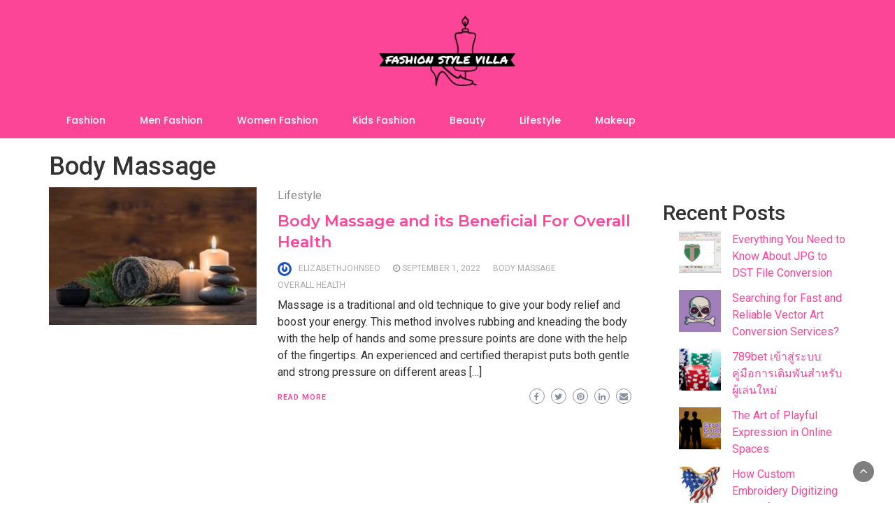

--- FILE ---
content_type: text/html; charset=UTF-8
request_url: https://fashionstylevilla.com/tag/body-massage/
body_size: 16606
content:
<!DOCTYPE html>
<html lang="en">
<head>
	<meta charset="UTF-8">
	<meta name="viewport" content="width=device-width, initial-scale=1">
	<link rel="profile" href="https://gmpg.org/xfn/11">
		<meta name='robots' content='index, follow, max-image-preview:large, max-snippet:-1, max-video-preview:-1' />
	<style>img:is([sizes="auto" i], [sizes^="auto," i]) { contain-intrinsic-size: 3000px 1500px }</style>
	<!-- Jetpack Site Verification Tags -->
<meta name="google-site-verification" content="3VJOHj-cGyUwb_FkrUKzrFNH13OdnTnfoAuXFLT-OcM" />

	<!-- This site is optimized with the Yoast SEO plugin v25.9 - https://yoast.com/wordpress/plugins/seo/ -->
	<title>Body Massage Archives - Fashion Style Villa</title>
	<link rel="canonical" href="https://fashionstylevilla.com/tag/body-massage/" />
	<meta property="og:locale" content="en_US" />
	<meta property="og:type" content="article" />
	<meta property="og:title" content="Body Massage Archives - Fashion Style Villa" />
	<meta property="og:url" content="https://fashionstylevilla.com/tag/body-massage/" />
	<meta property="og:site_name" content="Fashion Style Villa" />
	<meta property="og:image" content="https://fashionstylevilla.com/wp-content/uploads/2022/01/cropped-fashion-style-villa-logos_black-1.png" />
	<meta property="og:image:width" content="1200" />
	<meta property="og:image:height" content="673" />
	<meta property="og:image:type" content="image/png" />
	<meta name="twitter:card" content="summary_large_image" />
	<meta name="twitter:site" content="@FashonStyleVila" />
	<script type="application/ld+json" class="yoast-schema-graph">{"@context":"https://schema.org","@graph":[{"@type":"CollectionPage","@id":"https://fashionstylevilla.com/tag/body-massage/","url":"https://fashionstylevilla.com/tag/body-massage/","name":"Body Massage Archives - Fashion Style Villa","isPartOf":{"@id":"https://fashionstylevilla.com/#website"},"primaryImageOfPage":{"@id":"https://fashionstylevilla.com/tag/body-massage/#primaryimage"},"image":{"@id":"https://fashionstylevilla.com/tag/body-massage/#primaryimage"},"thumbnailUrl":"https://fashionstylevilla.com/wp-content/uploads/2022/09/303688001_610045537419918_1613260040267817632_n.jpg","breadcrumb":{"@id":"https://fashionstylevilla.com/tag/body-massage/#breadcrumb"},"inLanguage":"en"},{"@type":"ImageObject","inLanguage":"en","@id":"https://fashionstylevilla.com/tag/body-massage/#primaryimage","url":"https://fashionstylevilla.com/wp-content/uploads/2022/09/303688001_610045537419918_1613260040267817632_n.jpg","contentUrl":"https://fashionstylevilla.com/wp-content/uploads/2022/09/303688001_610045537419918_1613260040267817632_n.jpg","width":310,"height":206},{"@type":"BreadcrumbList","@id":"https://fashionstylevilla.com/tag/body-massage/#breadcrumb","itemListElement":[{"@type":"ListItem","position":1,"name":"Home","item":"https://fashionstylevilla.com/"},{"@type":"ListItem","position":2,"name":"Body Massage"}]},{"@type":"WebSite","@id":"https://fashionstylevilla.com/#website","url":"https://fashionstylevilla.com/","name":"Fashion Style Villa","description":"Fashion and beauty niche website","publisher":{"@id":"https://fashionstylevilla.com/#organization"},"alternateName":"FashionStyleVilla","potentialAction":[{"@type":"SearchAction","target":{"@type":"EntryPoint","urlTemplate":"https://fashionstylevilla.com/?s={search_term_string}"},"query-input":{"@type":"PropertyValueSpecification","valueRequired":true,"valueName":"search_term_string"}}],"inLanguage":"en"},{"@type":"Organization","@id":"https://fashionstylevilla.com/#organization","name":"Fashion Style Villa","alternateName":"FashionStyleVilla","url":"https://fashionstylevilla.com/","logo":{"@type":"ImageObject","inLanguage":"en","@id":"https://fashionstylevilla.com/#/schema/logo/image/","url":"https://i0.wp.com/fashionstylevilla.com/wp-content/uploads/2022/01/cropped-fashion-style-villa-1.png?fit=1080%2C515&ssl=1","contentUrl":"https://i0.wp.com/fashionstylevilla.com/wp-content/uploads/2022/01/cropped-fashion-style-villa-1.png?fit=1080%2C515&ssl=1","width":1080,"height":515,"caption":"Fashion Style Villa"},"image":{"@id":"https://fashionstylevilla.com/#/schema/logo/image/"},"sameAs":["https://www.facebook.com/fashionstylevilla","https://x.com/FashonStyleVila"]}]}</script>
	<!-- / Yoast SEO plugin. -->


<link rel='dns-prefetch' href='//www.googletagmanager.com' />
<link rel='dns-prefetch' href='//stats.wp.com' />
<link rel='dns-prefetch' href='//fonts.googleapis.com' />
<link rel='dns-prefetch' href='//widgets.wp.com' />
<link rel='dns-prefetch' href='//s0.wp.com' />
<link rel='dns-prefetch' href='//0.gravatar.com' />
<link rel='dns-prefetch' href='//1.gravatar.com' />
<link rel='dns-prefetch' href='//2.gravatar.com' />
<link rel='dns-prefetch' href='//pagead2.googlesyndication.com' />
<link rel='preconnect' href='//c0.wp.com' />
<script type="text/javascript">
/* <![CDATA[ */
window._wpemojiSettings = {"baseUrl":"https:\/\/s.w.org\/images\/core\/emoji\/16.0.1\/72x72\/","ext":".png","svgUrl":"https:\/\/s.w.org\/images\/core\/emoji\/16.0.1\/svg\/","svgExt":".svg","source":{"concatemoji":"https:\/\/fashionstylevilla.com\/wp-includes\/js\/wp-emoji-release.min.js?ver=6.8.2"}};
/*! This file is auto-generated */
!function(s,n){var o,i,e;function c(e){try{var t={supportTests:e,timestamp:(new Date).valueOf()};sessionStorage.setItem(o,JSON.stringify(t))}catch(e){}}function p(e,t,n){e.clearRect(0,0,e.canvas.width,e.canvas.height),e.fillText(t,0,0);var t=new Uint32Array(e.getImageData(0,0,e.canvas.width,e.canvas.height).data),a=(e.clearRect(0,0,e.canvas.width,e.canvas.height),e.fillText(n,0,0),new Uint32Array(e.getImageData(0,0,e.canvas.width,e.canvas.height).data));return t.every(function(e,t){return e===a[t]})}function u(e,t){e.clearRect(0,0,e.canvas.width,e.canvas.height),e.fillText(t,0,0);for(var n=e.getImageData(16,16,1,1),a=0;a<n.data.length;a++)if(0!==n.data[a])return!1;return!0}function f(e,t,n,a){switch(t){case"flag":return n(e,"\ud83c\udff3\ufe0f\u200d\u26a7\ufe0f","\ud83c\udff3\ufe0f\u200b\u26a7\ufe0f")?!1:!n(e,"\ud83c\udde8\ud83c\uddf6","\ud83c\udde8\u200b\ud83c\uddf6")&&!n(e,"\ud83c\udff4\udb40\udc67\udb40\udc62\udb40\udc65\udb40\udc6e\udb40\udc67\udb40\udc7f","\ud83c\udff4\u200b\udb40\udc67\u200b\udb40\udc62\u200b\udb40\udc65\u200b\udb40\udc6e\u200b\udb40\udc67\u200b\udb40\udc7f");case"emoji":return!a(e,"\ud83e\udedf")}return!1}function g(e,t,n,a){var r="undefined"!=typeof WorkerGlobalScope&&self instanceof WorkerGlobalScope?new OffscreenCanvas(300,150):s.createElement("canvas"),o=r.getContext("2d",{willReadFrequently:!0}),i=(o.textBaseline="top",o.font="600 32px Arial",{});return e.forEach(function(e){i[e]=t(o,e,n,a)}),i}function t(e){var t=s.createElement("script");t.src=e,t.defer=!0,s.head.appendChild(t)}"undefined"!=typeof Promise&&(o="wpEmojiSettingsSupports",i=["flag","emoji"],n.supports={everything:!0,everythingExceptFlag:!0},e=new Promise(function(e){s.addEventListener("DOMContentLoaded",e,{once:!0})}),new Promise(function(t){var n=function(){try{var e=JSON.parse(sessionStorage.getItem(o));if("object"==typeof e&&"number"==typeof e.timestamp&&(new Date).valueOf()<e.timestamp+604800&&"object"==typeof e.supportTests)return e.supportTests}catch(e){}return null}();if(!n){if("undefined"!=typeof Worker&&"undefined"!=typeof OffscreenCanvas&&"undefined"!=typeof URL&&URL.createObjectURL&&"undefined"!=typeof Blob)try{var e="postMessage("+g.toString()+"("+[JSON.stringify(i),f.toString(),p.toString(),u.toString()].join(",")+"));",a=new Blob([e],{type:"text/javascript"}),r=new Worker(URL.createObjectURL(a),{name:"wpTestEmojiSupports"});return void(r.onmessage=function(e){c(n=e.data),r.terminate(),t(n)})}catch(e){}c(n=g(i,f,p,u))}t(n)}).then(function(e){for(var t in e)n.supports[t]=e[t],n.supports.everything=n.supports.everything&&n.supports[t],"flag"!==t&&(n.supports.everythingExceptFlag=n.supports.everythingExceptFlag&&n.supports[t]);n.supports.everythingExceptFlag=n.supports.everythingExceptFlag&&!n.supports.flag,n.DOMReady=!1,n.readyCallback=function(){n.DOMReady=!0}}).then(function(){return e}).then(function(){var e;n.supports.everything||(n.readyCallback(),(e=n.source||{}).concatemoji?t(e.concatemoji):e.wpemoji&&e.twemoji&&(t(e.twemoji),t(e.wpemoji)))}))}((window,document),window._wpemojiSettings);
/* ]]> */
</script>

<style id='wp-emoji-styles-inline-css' type='text/css'>

	img.wp-smiley, img.emoji {
		display: inline !important;
		border: none !important;
		box-shadow: none !important;
		height: 1em !important;
		width: 1em !important;
		margin: 0 0.07em !important;
		vertical-align: -0.1em !important;
		background: none !important;
		padding: 0 !important;
	}
</style>
<link rel='stylesheet' id='wp-block-library-css' href='https://c0.wp.com/c/6.8.2/wp-includes/css/dist/block-library/style.min.css' type='text/css' media='all' />
<style id='wp-block-library-theme-inline-css' type='text/css'>
.wp-block-audio :where(figcaption){color:#555;font-size:13px;text-align:center}.is-dark-theme .wp-block-audio :where(figcaption){color:#ffffffa6}.wp-block-audio{margin:0 0 1em}.wp-block-code{border:1px solid #ccc;border-radius:4px;font-family:Menlo,Consolas,monaco,monospace;padding:.8em 1em}.wp-block-embed :where(figcaption){color:#555;font-size:13px;text-align:center}.is-dark-theme .wp-block-embed :where(figcaption){color:#ffffffa6}.wp-block-embed{margin:0 0 1em}.blocks-gallery-caption{color:#555;font-size:13px;text-align:center}.is-dark-theme .blocks-gallery-caption{color:#ffffffa6}:root :where(.wp-block-image figcaption){color:#555;font-size:13px;text-align:center}.is-dark-theme :root :where(.wp-block-image figcaption){color:#ffffffa6}.wp-block-image{margin:0 0 1em}.wp-block-pullquote{border-bottom:4px solid;border-top:4px solid;color:currentColor;margin-bottom:1.75em}.wp-block-pullquote cite,.wp-block-pullquote footer,.wp-block-pullquote__citation{color:currentColor;font-size:.8125em;font-style:normal;text-transform:uppercase}.wp-block-quote{border-left:.25em solid;margin:0 0 1.75em;padding-left:1em}.wp-block-quote cite,.wp-block-quote footer{color:currentColor;font-size:.8125em;font-style:normal;position:relative}.wp-block-quote:where(.has-text-align-right){border-left:none;border-right:.25em solid;padding-left:0;padding-right:1em}.wp-block-quote:where(.has-text-align-center){border:none;padding-left:0}.wp-block-quote.is-large,.wp-block-quote.is-style-large,.wp-block-quote:where(.is-style-plain){border:none}.wp-block-search .wp-block-search__label{font-weight:700}.wp-block-search__button{border:1px solid #ccc;padding:.375em .625em}:where(.wp-block-group.has-background){padding:1.25em 2.375em}.wp-block-separator.has-css-opacity{opacity:.4}.wp-block-separator{border:none;border-bottom:2px solid;margin-left:auto;margin-right:auto}.wp-block-separator.has-alpha-channel-opacity{opacity:1}.wp-block-separator:not(.is-style-wide):not(.is-style-dots){width:100px}.wp-block-separator.has-background:not(.is-style-dots){border-bottom:none;height:1px}.wp-block-separator.has-background:not(.is-style-wide):not(.is-style-dots){height:2px}.wp-block-table{margin:0 0 1em}.wp-block-table td,.wp-block-table th{word-break:normal}.wp-block-table :where(figcaption){color:#555;font-size:13px;text-align:center}.is-dark-theme .wp-block-table :where(figcaption){color:#ffffffa6}.wp-block-video :where(figcaption){color:#555;font-size:13px;text-align:center}.is-dark-theme .wp-block-video :where(figcaption){color:#ffffffa6}.wp-block-video{margin:0 0 1em}:root :where(.wp-block-template-part.has-background){margin-bottom:0;margin-top:0;padding:1.25em 2.375em}
</style>
<style id='classic-theme-styles-inline-css' type='text/css'>
/*! This file is auto-generated */
.wp-block-button__link{color:#fff;background-color:#32373c;border-radius:9999px;box-shadow:none;text-decoration:none;padding:calc(.667em + 2px) calc(1.333em + 2px);font-size:1.125em}.wp-block-file__button{background:#32373c;color:#fff;text-decoration:none}
</style>
<link rel='stylesheet' id='mediaelement-css' href='https://c0.wp.com/c/6.8.2/wp-includes/js/mediaelement/mediaelementplayer-legacy.min.css' type='text/css' media='all' />
<link rel='stylesheet' id='wp-mediaelement-css' href='https://c0.wp.com/c/6.8.2/wp-includes/js/mediaelement/wp-mediaelement.min.css' type='text/css' media='all' />
<style id='jetpack-sharing-buttons-style-inline-css' type='text/css'>
.jetpack-sharing-buttons__services-list{display:flex;flex-direction:row;flex-wrap:wrap;gap:0;list-style-type:none;margin:5px;padding:0}.jetpack-sharing-buttons__services-list.has-small-icon-size{font-size:12px}.jetpack-sharing-buttons__services-list.has-normal-icon-size{font-size:16px}.jetpack-sharing-buttons__services-list.has-large-icon-size{font-size:24px}.jetpack-sharing-buttons__services-list.has-huge-icon-size{font-size:36px}@media print{.jetpack-sharing-buttons__services-list{display:none!important}}.editor-styles-wrapper .wp-block-jetpack-sharing-buttons{gap:0;padding-inline-start:0}ul.jetpack-sharing-buttons__services-list.has-background{padding:1.25em 2.375em}
</style>
<style id='global-styles-inline-css' type='text/css'>
:root{--wp--preset--aspect-ratio--square: 1;--wp--preset--aspect-ratio--4-3: 4/3;--wp--preset--aspect-ratio--3-4: 3/4;--wp--preset--aspect-ratio--3-2: 3/2;--wp--preset--aspect-ratio--2-3: 2/3;--wp--preset--aspect-ratio--16-9: 16/9;--wp--preset--aspect-ratio--9-16: 9/16;--wp--preset--color--black: #000000;--wp--preset--color--cyan-bluish-gray: #abb8c3;--wp--preset--color--white: #ffffff;--wp--preset--color--pale-pink: #f78da7;--wp--preset--color--vivid-red: #cf2e2e;--wp--preset--color--luminous-vivid-orange: #ff6900;--wp--preset--color--luminous-vivid-amber: #fcb900;--wp--preset--color--light-green-cyan: #7bdcb5;--wp--preset--color--vivid-green-cyan: #00d084;--wp--preset--color--pale-cyan-blue: #8ed1fc;--wp--preset--color--vivid-cyan-blue: #0693e3;--wp--preset--color--vivid-purple: #9b51e0;--wp--preset--gradient--vivid-cyan-blue-to-vivid-purple: linear-gradient(135deg,rgba(6,147,227,1) 0%,rgb(155,81,224) 100%);--wp--preset--gradient--light-green-cyan-to-vivid-green-cyan: linear-gradient(135deg,rgb(122,220,180) 0%,rgb(0,208,130) 100%);--wp--preset--gradient--luminous-vivid-amber-to-luminous-vivid-orange: linear-gradient(135deg,rgba(252,185,0,1) 0%,rgba(255,105,0,1) 100%);--wp--preset--gradient--luminous-vivid-orange-to-vivid-red: linear-gradient(135deg,rgba(255,105,0,1) 0%,rgb(207,46,46) 100%);--wp--preset--gradient--very-light-gray-to-cyan-bluish-gray: linear-gradient(135deg,rgb(238,238,238) 0%,rgb(169,184,195) 100%);--wp--preset--gradient--cool-to-warm-spectrum: linear-gradient(135deg,rgb(74,234,220) 0%,rgb(151,120,209) 20%,rgb(207,42,186) 40%,rgb(238,44,130) 60%,rgb(251,105,98) 80%,rgb(254,248,76) 100%);--wp--preset--gradient--blush-light-purple: linear-gradient(135deg,rgb(255,206,236) 0%,rgb(152,150,240) 100%);--wp--preset--gradient--blush-bordeaux: linear-gradient(135deg,rgb(254,205,165) 0%,rgb(254,45,45) 50%,rgb(107,0,62) 100%);--wp--preset--gradient--luminous-dusk: linear-gradient(135deg,rgb(255,203,112) 0%,rgb(199,81,192) 50%,rgb(65,88,208) 100%);--wp--preset--gradient--pale-ocean: linear-gradient(135deg,rgb(255,245,203) 0%,rgb(182,227,212) 50%,rgb(51,167,181) 100%);--wp--preset--gradient--electric-grass: linear-gradient(135deg,rgb(202,248,128) 0%,rgb(113,206,126) 100%);--wp--preset--gradient--midnight: linear-gradient(135deg,rgb(2,3,129) 0%,rgb(40,116,252) 100%);--wp--preset--font-size--small: 13px;--wp--preset--font-size--medium: 20px;--wp--preset--font-size--large: 36px;--wp--preset--font-size--x-large: 42px;--wp--preset--spacing--20: 0.44rem;--wp--preset--spacing--30: 0.67rem;--wp--preset--spacing--40: 1rem;--wp--preset--spacing--50: 1.5rem;--wp--preset--spacing--60: 2.25rem;--wp--preset--spacing--70: 3.38rem;--wp--preset--spacing--80: 5.06rem;--wp--preset--shadow--natural: 6px 6px 9px rgba(0, 0, 0, 0.2);--wp--preset--shadow--deep: 12px 12px 50px rgba(0, 0, 0, 0.4);--wp--preset--shadow--sharp: 6px 6px 0px rgba(0, 0, 0, 0.2);--wp--preset--shadow--outlined: 6px 6px 0px -3px rgba(255, 255, 255, 1), 6px 6px rgba(0, 0, 0, 1);--wp--preset--shadow--crisp: 6px 6px 0px rgba(0, 0, 0, 1);}:where(.is-layout-flex){gap: 0.5em;}:where(.is-layout-grid){gap: 0.5em;}body .is-layout-flex{display: flex;}.is-layout-flex{flex-wrap: wrap;align-items: center;}.is-layout-flex > :is(*, div){margin: 0;}body .is-layout-grid{display: grid;}.is-layout-grid > :is(*, div){margin: 0;}:where(.wp-block-columns.is-layout-flex){gap: 2em;}:where(.wp-block-columns.is-layout-grid){gap: 2em;}:where(.wp-block-post-template.is-layout-flex){gap: 1.25em;}:where(.wp-block-post-template.is-layout-grid){gap: 1.25em;}.has-black-color{color: var(--wp--preset--color--black) !important;}.has-cyan-bluish-gray-color{color: var(--wp--preset--color--cyan-bluish-gray) !important;}.has-white-color{color: var(--wp--preset--color--white) !important;}.has-pale-pink-color{color: var(--wp--preset--color--pale-pink) !important;}.has-vivid-red-color{color: var(--wp--preset--color--vivid-red) !important;}.has-luminous-vivid-orange-color{color: var(--wp--preset--color--luminous-vivid-orange) !important;}.has-luminous-vivid-amber-color{color: var(--wp--preset--color--luminous-vivid-amber) !important;}.has-light-green-cyan-color{color: var(--wp--preset--color--light-green-cyan) !important;}.has-vivid-green-cyan-color{color: var(--wp--preset--color--vivid-green-cyan) !important;}.has-pale-cyan-blue-color{color: var(--wp--preset--color--pale-cyan-blue) !important;}.has-vivid-cyan-blue-color{color: var(--wp--preset--color--vivid-cyan-blue) !important;}.has-vivid-purple-color{color: var(--wp--preset--color--vivid-purple) !important;}.has-black-background-color{background-color: var(--wp--preset--color--black) !important;}.has-cyan-bluish-gray-background-color{background-color: var(--wp--preset--color--cyan-bluish-gray) !important;}.has-white-background-color{background-color: var(--wp--preset--color--white) !important;}.has-pale-pink-background-color{background-color: var(--wp--preset--color--pale-pink) !important;}.has-vivid-red-background-color{background-color: var(--wp--preset--color--vivid-red) !important;}.has-luminous-vivid-orange-background-color{background-color: var(--wp--preset--color--luminous-vivid-orange) !important;}.has-luminous-vivid-amber-background-color{background-color: var(--wp--preset--color--luminous-vivid-amber) !important;}.has-light-green-cyan-background-color{background-color: var(--wp--preset--color--light-green-cyan) !important;}.has-vivid-green-cyan-background-color{background-color: var(--wp--preset--color--vivid-green-cyan) !important;}.has-pale-cyan-blue-background-color{background-color: var(--wp--preset--color--pale-cyan-blue) !important;}.has-vivid-cyan-blue-background-color{background-color: var(--wp--preset--color--vivid-cyan-blue) !important;}.has-vivid-purple-background-color{background-color: var(--wp--preset--color--vivid-purple) !important;}.has-black-border-color{border-color: var(--wp--preset--color--black) !important;}.has-cyan-bluish-gray-border-color{border-color: var(--wp--preset--color--cyan-bluish-gray) !important;}.has-white-border-color{border-color: var(--wp--preset--color--white) !important;}.has-pale-pink-border-color{border-color: var(--wp--preset--color--pale-pink) !important;}.has-vivid-red-border-color{border-color: var(--wp--preset--color--vivid-red) !important;}.has-luminous-vivid-orange-border-color{border-color: var(--wp--preset--color--luminous-vivid-orange) !important;}.has-luminous-vivid-amber-border-color{border-color: var(--wp--preset--color--luminous-vivid-amber) !important;}.has-light-green-cyan-border-color{border-color: var(--wp--preset--color--light-green-cyan) !important;}.has-vivid-green-cyan-border-color{border-color: var(--wp--preset--color--vivid-green-cyan) !important;}.has-pale-cyan-blue-border-color{border-color: var(--wp--preset--color--pale-cyan-blue) !important;}.has-vivid-cyan-blue-border-color{border-color: var(--wp--preset--color--vivid-cyan-blue) !important;}.has-vivid-purple-border-color{border-color: var(--wp--preset--color--vivid-purple) !important;}.has-vivid-cyan-blue-to-vivid-purple-gradient-background{background: var(--wp--preset--gradient--vivid-cyan-blue-to-vivid-purple) !important;}.has-light-green-cyan-to-vivid-green-cyan-gradient-background{background: var(--wp--preset--gradient--light-green-cyan-to-vivid-green-cyan) !important;}.has-luminous-vivid-amber-to-luminous-vivid-orange-gradient-background{background: var(--wp--preset--gradient--luminous-vivid-amber-to-luminous-vivid-orange) !important;}.has-luminous-vivid-orange-to-vivid-red-gradient-background{background: var(--wp--preset--gradient--luminous-vivid-orange-to-vivid-red) !important;}.has-very-light-gray-to-cyan-bluish-gray-gradient-background{background: var(--wp--preset--gradient--very-light-gray-to-cyan-bluish-gray) !important;}.has-cool-to-warm-spectrum-gradient-background{background: var(--wp--preset--gradient--cool-to-warm-spectrum) !important;}.has-blush-light-purple-gradient-background{background: var(--wp--preset--gradient--blush-light-purple) !important;}.has-blush-bordeaux-gradient-background{background: var(--wp--preset--gradient--blush-bordeaux) !important;}.has-luminous-dusk-gradient-background{background: var(--wp--preset--gradient--luminous-dusk) !important;}.has-pale-ocean-gradient-background{background: var(--wp--preset--gradient--pale-ocean) !important;}.has-electric-grass-gradient-background{background: var(--wp--preset--gradient--electric-grass) !important;}.has-midnight-gradient-background{background: var(--wp--preset--gradient--midnight) !important;}.has-small-font-size{font-size: var(--wp--preset--font-size--small) !important;}.has-medium-font-size{font-size: var(--wp--preset--font-size--medium) !important;}.has-large-font-size{font-size: var(--wp--preset--font-size--large) !important;}.has-x-large-font-size{font-size: var(--wp--preset--font-size--x-large) !important;}
:where(.wp-block-post-template.is-layout-flex){gap: 1.25em;}:where(.wp-block-post-template.is-layout-grid){gap: 1.25em;}
:where(.wp-block-columns.is-layout-flex){gap: 2em;}:where(.wp-block-columns.is-layout-grid){gap: 2em;}
:root :where(.wp-block-pullquote){font-size: 1.5em;line-height: 1.6;}
</style>
<link rel='stylesheet' id='wp-newspaper-style-css' href='https://fashionstylevilla.com/wp-content/themes/wp-newspaper/style.css?ver=6.8.2' type='text/css' media='all' />
<style id='wp-newspaper-style-inline-css' type='text/css'>
.detail-content h1{ font:500 32px/1em Poppins; }h1{ color:#333; }.detail-content h2{ font:400 28px/1em Mirza; }h2{ color:#333; }.detail-content h3{ font:300 24px/1em Monda; }h3{ color:#333; }.detail-content h4{ font:200 21px/1em Moul; }h4{ color:#333; }.detail-content h5{ font:150 15px/1em Ovo; }h5{ color:#333; }.detail-content h6{ font:100 12px/1em Oxygen; }h6{ color:#333; }
                body{ font: 400 16px/24px Roboto; color: #333; }
                body{ background-color: #fff; }

                article{ font: 400 18px/31px Playfair Display; color: #333; }

                div.container{ max-width: 1297px; }

                
                



                header .logo img{ height: 116px; }
                .site-title a{ font-size: 58px; font-family: Montserrat Alternates; color: #fff;}
                header .logo .site-description{color: #ffffff;}
                section.top-bar{padding: 15px 0;}

                section.top-bar:before {background: #ffffff; opacity: 0;}


                

               


                
                

                .blog-news-title{ font-size: 22px; font-family: Montserrat; line-height: 30px; font-weight: 600;}
                .blog-news-title a{color: #fd4597;}

                

                


                
               

                // link color
                a{color:#fd4597;}

                #primary-menu li a {color: #fff;}
                header .main-nav{background-color: #fd4597;}
                .main-navigation ul ul.sub-menu{background-color: #fd4597;}
                .main-navigation .nav-menu{background-color: #fd4597;}
                #primary-menu li a{ font-size: 14px; font-family: Poppins; font-weight: 500;}
                footer.main{background-color: #ececec;}


                header .top-info.pri-bg-color{background-color: #fd4597;}

                


                /*buttons*/
                header .search-submit,.widget .profile-link,
                .woocommerce #respond input#submit.alt, .woocommerce a.button.alt,
                .woocommerce button.button.alt, .woocommerce input.button.alt,.woocommerce #respond input#submit, .woocommerce a.button, .woocommerce button.button,
                .woocommerce input.button,form#wte_enquiry_contact_form input#enquiry_submit_button,#blossomthemes-email-newsletter-626 input.subscribe-submit-626,
                .jetpack_subscription_widget,.widget_search .search-submit,.widget-instagram .owl-carousel .owl-nav .owl-prev,
                .widget-instagram .owl-carousel .owl-nav .owl-next,.widget_search input.search-submit
                {background-color: #fd4597;}

                


                .home-pages{background-color:#dd3333;}


                

               
        
</style>
<link rel='stylesheet' id='bootstrap-css' href='https://fashionstylevilla.com/wp-content/themes/wp-newspaper/css/bootstrap.css?ver=6.8.2' type='text/css' media='all' />
<link rel='stylesheet' id='fashion-news-css' href='https://fashionstylevilla.com/wp-content/themes/fashion-news/style.css?ver=1.0.2' type='text/css' media='all' />
<style id='fashion-news-inline-css' type='text/css'>
.detail-content h1{ font:500 32px/1em Poppins; }h1{ color:#333; }.detail-content h2{ font:400 28px/1em Mirza; }h2{ color:#333; }.detail-content h3{ font:300 24px/1em Monda; }h3{ color:#333; }.detail-content h4{ font:200 21px/1em Moul; }h4{ color:#333; }.detail-content h5{ font:150 15px/1em Ovo; }h5{ color:#333; }.detail-content h6{ font:100 12px/1em Oxygen; }h6{ color:#333; }
                body{ font: 400 16px/24px Roboto; color: #333; }
                body{ background-color: #fff; }

                article{ font: 400 18px/31px Playfair Display; color: #333; }

                div.container{ max-width: 1297px; }

                
                



                header .logo img{ height: 116px; }
                .site-title a{ font-size: 58px; font-family: Montserrat Alternates; color: #fff;}
                header .logo .site-description{color: #ffffff;}
                section.top-bar{padding: 15px 0;}

                section.top-bar:before {background: #ffffff; opacity: 0;}


                

               


                
                

                .blog-news-title{ font-size: 22px; font-family: Montserrat; line-height: 30px; font-weight: 600;}
                .blog-news-title a{color: #fd4597;}

                

                


                
               

                // link color
                a{color:#fd4597;}

                #primary-menu li a {color: #fff;}
                header .main-nav{background-color: #fd4597;}
                .main-navigation ul ul.sub-menu{background-color: #fd4597;}
                .main-navigation .nav-menu{background-color: #fd4597;}
                #primary-menu li a{ font-size: 14px; font-family: Poppins; font-weight: 500;}
                footer.main{background-color: #ececec;}


                header .top-info.pri-bg-color{background-color: #fd4597;}

                


                /*buttons*/
                header .search-submit,.widget .profile-link,
                .woocommerce #respond input#submit.alt, .woocommerce a.button.alt,
                .woocommerce button.button.alt, .woocommerce input.button.alt,.woocommerce #respond input#submit, .woocommerce a.button, .woocommerce button.button,
                .woocommerce input.button,form#wte_enquiry_contact_form input#enquiry_submit_button,#blossomthemes-email-newsletter-626 input.subscribe-submit-626,
                .jetpack_subscription_widget,.widget_search .search-submit,.widget-instagram .owl-carousel .owl-nav .owl-prev,
                .widget-instagram .owl-carousel .owl-nav .owl-next,.widget_search input.search-submit
                {background-color: #fd4597;}

                


                .home-pages{background-color:#dd3333;}


                

               
        
</style>
<link rel='stylesheet' id='fontawesome-css' href='https://fashionstylevilla.com/wp-content/themes/wp-newspaper/css/font-awesome.css?ver=6.8.2' type='text/css' media='all' />
<link rel='stylesheet' id='owl-css' href='https://fashionstylevilla.com/wp-content/themes/wp-newspaper/css/owl.carousel.css?ver=6.8.2' type='text/css' media='all' />
<link rel='stylesheet' id='wp-newspaper-googlefonts-css' href='https://fonts.googleapis.com/css?family=Roboto%3A200%2C300%2C400%2C500%2C600%2C700%2C800%2C900%7CPlayfair+Display%3A200%2C300%2C400%2C500%2C600%2C700%2C800%2C900%7CMontserrat+Alternates%3A200%2C300%2C400%2C500%2C600%2C700%2C800%2C900%7CMontserrat%3A200%2C300%2C400%2C500%2C600%2C700%2C800%2C900%7CMontserrat%3A200%2C300%2C400%2C500%2C600%2C700%2C800%2C900%7CMontserrat%3A200%2C300%2C400%2C500%2C600%2C700%2C800%2C900%7CReem+Kufi%3A200%2C300%2C400%2C500%2C600%2C700%2C800%2C900%7CPoppins%3A200%2C300%2C400%2C500%2C600%2C700%2C800%2C900%7C&#038;ver=6.8.2' type='text/css' media='all' />
<link rel='stylesheet' id='jetpack_likes-css' href='https://c0.wp.com/p/jetpack/15.0/modules/likes/style.css' type='text/css' media='all' />
<script type="text/javascript" src="https://c0.wp.com/c/6.8.2/wp-includes/js/jquery/jquery.min.js" id="jquery-core-js"></script>
<script type="text/javascript" src="https://c0.wp.com/c/6.8.2/wp-includes/js/jquery/jquery-migrate.min.js" id="jquery-migrate-js"></script>
<script type="text/javascript" id="wp_newspaper_loadmore-js-extra">
/* <![CDATA[ */
var wp_newspaper_loadmore_params = {"ajaxurl":"https:\/\/fashionstylevilla.com\/wp-admin\/admin-ajax.php","current_page":"1","max_page":"57","cat":"0"};
/* ]]> */
</script>
<script type="text/javascript" src="https://fashionstylevilla.com/wp-content/themes/wp-newspaper/js/loadmore.js?ver=6.8.2" id="wp_newspaper_loadmore-js"></script>

<!-- Google tag (gtag.js) snippet added by Site Kit -->
<!-- Google Analytics snippet added by Site Kit -->
<script type="text/javascript" src="https://www.googletagmanager.com/gtag/js?id=G-GVJWYH3612" id="google_gtagjs-js" async></script>
<script type="text/javascript" id="google_gtagjs-js-after">
/* <![CDATA[ */
window.dataLayer = window.dataLayer || [];function gtag(){dataLayer.push(arguments);}
gtag("set","linker",{"domains":["fashionstylevilla.com"]});
gtag("js", new Date());
gtag("set", "developer_id.dZTNiMT", true);
gtag("config", "G-GVJWYH3612");
/* ]]> */
</script>
<link rel="https://api.w.org/" href="https://fashionstylevilla.com/wp-json/" /><link rel="alternate" title="JSON" type="application/json" href="https://fashionstylevilla.com/wp-json/wp/v2/tags/149" /><link rel="EditURI" type="application/rsd+xml" title="RSD" href="https://fashionstylevilla.com/xmlrpc.php?rsd" />
<meta name="generator" content="WordPress 6.8.2" />
<meta name="generator" content="Site Kit by Google 1.161.0" />	<style>img#wpstats{display:none}</style>
		
<!-- Google AdSense meta tags added by Site Kit -->
<meta name="google-adsense-platform-account" content="ca-host-pub-2644536267352236">
<meta name="google-adsense-platform-domain" content="sitekit.withgoogle.com">
<!-- End Google AdSense meta tags added by Site Kit -->

<!-- Google AdSense snippet added by Site Kit -->
<script type="text/javascript" async="async" src="https://pagead2.googlesyndication.com/pagead/js/adsbygoogle.js?client=ca-pub-3146106679707768&amp;host=ca-host-pub-2644536267352236" crossorigin="anonymous"></script>

<!-- End Google AdSense snippet added by Site Kit -->
<link rel="icon" href="https://fashionstylevilla.com/wp-content/uploads/2022/01/cropped-fashion-style-villa-2-32x32.png" sizes="32x32" />
<link rel="icon" href="https://fashionstylevilla.com/wp-content/uploads/2022/01/cropped-fashion-style-villa-2-192x192.png" sizes="192x192" />
<link rel="apple-touch-icon" href="https://fashionstylevilla.com/wp-content/uploads/2022/01/cropped-fashion-style-villa-2-180x180.png" />
<meta name="msapplication-TileImage" content="https://fashionstylevilla.com/wp-content/uploads/2022/01/cropped-fashion-style-villa-2-270x270.png" />
		<style type="text/css" id="wp-custom-css">
			section.top-bar {
     background: #fd4597;
}
.featured-layout .news-snippet .category a{
   background-color: #fd4597;
  }
a {
    color: #fd4597;
}
.copyright.text-center {
    display: none;
}		</style>
		<meta name="ahrefs-site-verification" content="b3fb2c52fbd2099ba82db1df4e120ac08c8e21502658df621a4f054560077f2e">
	</head>
<!-- 1edd072b82f4805bde22a2803ad14ab019f76765 -->
<body class="archive tag tag-body-massage tag-149 wp-custom-logo wp-embed-responsive wp-theme-wp-newspaper wp-child-theme-fashion-news group-blog hfeed">

<a class="skip-link screen-reader-text" href="#content">Skip to content</a>





<header>
	
	<section class="top-info pri-bg-color">
		<div class="container">
			<div class="row">
				<!-- Brand and toggle get grouped for better mobile display -->	
				<div class="col-xs-6">
					<div class="social-icons">
						<ul class="list-inline">
                    
        
</ul>					</div>
				</div>

						</div>
	</div>
</section>

<section class="top-bar">
	<div class="container">
		<div class="row top-head-2">
			<div class="col-sm-12 logo text-center">			
				<a href="https://fashionstylevilla.com/" class="custom-logo-link" rel="home"><img width="1080" height="515" src="https://fashionstylevilla.com/wp-content/uploads/2022/01/cropped-fashion-style-villa-1.png" class="custom-logo" alt="fashion style villa" decoding="async" fetchpriority="high" srcset="https://fashionstylevilla.com/wp-content/uploads/2022/01/cropped-fashion-style-villa-1.png 1080w, https://fashionstylevilla.com/wp-content/uploads/2022/01/cropped-fashion-style-villa-1-300x143.png 300w, https://fashionstylevilla.com/wp-content/uploads/2022/01/cropped-fashion-style-villa-1-1024x488.png 1024w, https://fashionstylevilla.com/wp-content/uploads/2022/01/cropped-fashion-style-villa-1-768x366.png 768w, https://fashionstylevilla.com/wp-content/uploads/2022/01/cropped-fashion-style-villa-1-850x405.png 850w" sizes="(max-width: 1080px) 100vw, 1080px" /></a>			</div>

		</div>
	</div> <!-- /.end of container -->
</section> <!-- /.end of section -->





<section  class="main-nav nav-two  sticky-header">
	<div class="container">
		<nav id="site-navigation" class="main-navigation">
			<button class="menu-toggle" aria-controls="primary-menu" aria-expanded="false"><!-- Primary Menu -->
				<div id="nav-icon">
					<span></span>
					<span></span>
					<span></span>
					<span></span>
				</div>
			</button>
			<div class="menu-main-menu-container"><ul id="primary-menu" class="menu"><li id="menu-item-3832" class="menu-item menu-item-type-taxonomy menu-item-object-category menu-item-3832"><a href="https://fashionstylevilla.com/category/fashion/">Fashion</a></li>
<li id="menu-item-3836" class="menu-item menu-item-type-taxonomy menu-item-object-category menu-item-3836"><a href="https://fashionstylevilla.com/category/men-fashion/">Men Fashion</a></li>
<li id="menu-item-3837" class="menu-item menu-item-type-taxonomy menu-item-object-category menu-item-3837"><a href="https://fashionstylevilla.com/category/women-fashion/">Women Fashion</a></li>
<li id="menu-item-3833" class="menu-item menu-item-type-taxonomy menu-item-object-category menu-item-3833"><a href="https://fashionstylevilla.com/category/kids-fashion/">Kids Fashion</a></li>
<li id="menu-item-3831" class="menu-item menu-item-type-taxonomy menu-item-object-category menu-item-3831"><a href="https://fashionstylevilla.com/category/beauty/">Beauty</a></li>
<li id="menu-item-3834" class="menu-item menu-item-type-taxonomy menu-item-object-category menu-item-3834"><a href="https://fashionstylevilla.com/category/lifestyle/">Lifestyle</a></li>
<li id="menu-item-3835" class="menu-item menu-item-type-taxonomy menu-item-object-category menu-item-3835"><a href="https://fashionstylevilla.com/category/makeup/">Makeup</a></li>
</ul></div>		</nav><!-- #site-navigation -->
	</div>
</section>

</header>



<div class="post-list content-area">
  <div class="container">
  	<h1 class="category-title">Body Massage</h1>    <div class="row">
      
      <div id="main-content" class="col-sm-9">
        <div class="list-view blog-list-block">
                         
                                    
<div id="post-1394" class="post-1394 post type-post status-publish format-standard has-post-thumbnail hentry category-lifestyle tag-body-massage tag-overall-health eq-blocks">
    <div class="news-snippet">        
              <a href="https://fashionstylevilla.com/body-massage-and-its-beneficial-for-overall-health/" rel="bookmark" class="featured-image">
          <img width="300" height="199" src="https://fashionstylevilla.com/wp-content/uploads/2022/09/303688001_610045537419918_1613260040267817632_n-300x199.jpg" class="attachment-medium size-medium wp-post-image" alt="" decoding="async" srcset="https://fashionstylevilla.com/wp-content/uploads/2022/09/303688001_610045537419918_1613260040267817632_n-300x199.jpg 300w, https://fashionstylevilla.com/wp-content/uploads/2022/09/303688001_610045537419918_1613260040267817632_n.jpg 310w" sizes="(max-width: 300px) 100vw, 300px" />        </a>            
          <div class="summary">
                                 <span class="category"><a href="https://fashionstylevilla.com/category/lifestyle/">Lifestyle</a></span>
                           
        <h4 class="blog-news-title"><a href="https://fashionstylevilla.com/body-massage-and-its-beneficial-for-overall-health/" rel="bookmark">Body Massage and its Beneficial For Overall Health</a></h4>
                      <div class="info">
              <ul class="list-inline">

                                  <li>
                    <a class="url fn n" href="https://fashionstylevilla.com/author/elizabethjohnseo/">
                                                                    <div class="author-image"> 
                          <img alt='' src='https://secure.gravatar.com/avatar/6841043009b2751b5465061c52c24b7509b331779f5db226b47be01d5339a7ed?s=60&#038;r=g' srcset='https://secure.gravatar.com/avatar/6841043009b2751b5465061c52c24b7509b331779f5db226b47be01d5339a7ed?s=120&#038;r=g 2x' class='avatar avatar-60 photo' height='60' width='60' decoding='async'/>                        </div>
                                            elizabethjohnseo                    </a>
                 </li>
                
                                                    <li><i class="fa fa-clock-o"></i> <a href="https://fashionstylevilla.com/2022/09/01/">September 1, 2022</a></li>
                
                                                          <li><a href="https://fashionstylevilla.com/tag/body-massage/">Body Massage</a></li>
                                              <li><a href="https://fashionstylevilla.com/tag/overall-health/">Overall Health</a></li>
                                                      

                                
              </ul>
            </div>
                  
        <p>Massage is a traditional and old technique to give your body relief and boost your energy. This method involves rubbing and kneading the body with the help of hands and some pressure points are done with the help of the fingertips. An experienced and certified therapist puts both gentle and strong pressure on different areas [&hellip;]</p>
        
        <a href="https://fashionstylevilla.com/body-massage-and-its-beneficial-for-overall-health/" rel="bookmark" title="" class="readmore">
          Read More        </a>
        
        <script type="text/javascript">
	var fb = '';
	var twitter = '';
	var pinterest = '';
	var linkedin = '';
</script>


	<div class="social-box">

					<a class="facebook-icon" href="https://www.facebook.com/sharer/sharer.php?u=https%3A%2F%2Ffashionstylevilla.com%2Fbody-massage-and-its-beneficial-for-overall-health%2F" onclick="return ! window.open( this.href, fb, 'width=500, height=500' )">
			    <i class="fa fa-facebook-f"></i>
			</a>
		
					<a class="twitter-icon" href="https://twitter.com/intent/tweet?text=Body%20Massage%20and%20its%20Beneficial%20For%20Overall%20Health&#038;url=https%3A%2F%2Ffashionstylevilla.com%2Fbody-massage-and-its-beneficial-for-overall-health%2F&#038;via=" onclick="return ! window.open( this.href, twitter, 'width=500, height=500' )">
			   <i class="fa fa-twitter"></i>
			</a>
		
					<a class="pinterest-icon" href="http://pinterest.com/pin/create/button/?url=https%3A%2F%2Ffashionstylevilla.com%2Fbody-massage-and-its-beneficial-for-overall-health%2F&#038;media=https%3A%2F%2Ffashionstylevilla.com%2Fwp-content%2Fuploads%2F2022%2F09%2F303688001_610045537419918_1613260040267817632_n.jpg&#038;description=Body%20Massage%20and%20its%20Beneficial%20For%20Overall%20Health" onclick="return ! window.open( this.href, pinterest, 'width=500, height=500' )">
			    <i class="fa fa-pinterest"></i>
			</a>
		
					<a class="linkedin-icon" href="https://www.linkedin.com/shareArticle?mini=true&#038;url=https%3A%2F%2Ffashionstylevilla.com%2Fbody-massage-and-its-beneficial-for-overall-health%2F&#038;title=Body%20Massage%20and%20its%20Beneficial%20For%20Overall%20Health" onclick="return ! window.open( this.href, linkedin, 'width=500, height=500' )">
			    <i class="fa fa-linkedin"></i>
			</a>
		
					<a class="mail-icon" href="mailto:?subject=Body%20Massage%20and%20its%20Beneficial%20For%20Overall%20Health&#038;body=Body%20Massage%20and%20its%20Beneficial%20For%20Overall%20Health%20https%3A%2F%2Ffashionstylevilla.com%2Fbody-massage-and-its-beneficial-for-overall-health%2F" target="_blank">
			    <i class="fa fa-envelope"></i>
			</a>
		

	</div>


    </div>
</div>
</div>
                 

                </div>
              </div>  
     
      
      <div class="col-sm-3">
<div id="secondary" class="widget-area" role="complementary">
	<aside id="block-3" class="widget widget_block">
<div class="wp-block-group"><div class="wp-block-group__inner-container is-layout-flow wp-block-group-is-layout-flow">
<h2 class="wp-block-heading" id="recent-posts">Recent Posts</h2>


<ul class="wp-block-latest-posts__list wp-block-latest-posts"><li><div class="wp-block-latest-posts__featured-image alignleft"><a href="https://fashionstylevilla.com/everything-you-need-to-know-about-jpg-to-dst-file-conversion/" aria-label="Everything You Need to Know About JPG to DST File Conversion"><img loading="lazy" decoding="async" width="150" height="150" src="https://fashionstylevilla.com/wp-content/uploads/2026/01/kyt-150x150.png" class="attachment-thumbnail size-thumbnail wp-post-image" alt="" style="max-width:60px;max-height:60px;" /></a></div><a class="wp-block-latest-posts__post-title" href="https://fashionstylevilla.com/everything-you-need-to-know-about-jpg-to-dst-file-conversion/">Everything You Need to Know About JPG to DST File Conversion</a></li>
<li><div class="wp-block-latest-posts__featured-image alignleft"><a href="https://fashionstylevilla.com/searching-for-fast-and-reliable-vector-art-conversion-services/" aria-label="Searching for Fast and Reliable Vector Art Conversion Services?"><img loading="lazy" decoding="async" width="150" height="150" src="https://fashionstylevilla.com/wp-content/uploads/2026/01/ks4r-150x150.jpg" class="attachment-thumbnail size-thumbnail wp-post-image" alt="" style="max-width:60px;max-height:60px;" srcset="https://fashionstylevilla.com/wp-content/uploads/2026/01/ks4r-150x150.jpg 150w, https://fashionstylevilla.com/wp-content/uploads/2026/01/ks4r-300x300.jpg 300w, https://fashionstylevilla.com/wp-content/uploads/2026/01/ks4r.jpg 350w" sizes="auto, (max-width: 150px) 100vw, 150px" /></a></div><a class="wp-block-latest-posts__post-title" href="https://fashionstylevilla.com/searching-for-fast-and-reliable-vector-art-conversion-services/">Searching for Fast and Reliable Vector Art Conversion Services?</a></li>
<li><div class="wp-block-latest-posts__featured-image alignleft"><a href="https://fashionstylevilla.com/789bet-%e0%b9%80%e0%b8%82%e0%b9%89%e0%b8%b2%e0%b8%aa%e0%b8%b9%e0%b9%88%e0%b8%a3%e0%b8%b0%e0%b8%9a%e0%b8%9a-%e0%b8%84%e0%b8%b9%e0%b9%88%e0%b8%a1%e0%b8%b7%e0%b8%ad%e0%b8%81%e0%b8%b2%e0%b8%a3%e0%b9%80/" aria-label="789bet เข้าสู่ระบบ: คู่มือการเดิมพันสำหรับผู้เล่นใหม่"><img loading="lazy" decoding="async" width="150" height="150" src="https://fashionstylevilla.com/wp-content/uploads/2026/01/istockphoto-1094925592-612x612-1-150x150.jpg" class="attachment-thumbnail size-thumbnail wp-post-image" alt="" style="max-width:60px;max-height:60px;" /></a></div><a class="wp-block-latest-posts__post-title" href="https://fashionstylevilla.com/789bet-%e0%b9%80%e0%b8%82%e0%b9%89%e0%b8%b2%e0%b8%aa%e0%b8%b9%e0%b9%88%e0%b8%a3%e0%b8%b0%e0%b8%9a%e0%b8%9a-%e0%b8%84%e0%b8%b9%e0%b9%88%e0%b8%a1%e0%b8%b7%e0%b8%ad%e0%b8%81%e0%b8%b2%e0%b8%a3%e0%b9%80/">789bet เข้าสู่ระบบ: คู่มือการเดิมพันสำหรับผู้เล่นใหม่</a></li>
<li><div class="wp-block-latest-posts__featured-image alignleft"><a href="https://fashionstylevilla.com/the-art-of-playful-expression-in-online-spaces/" aria-label="The Art of Playful Expression in Online Spaces"><img loading="lazy" decoding="async" width="150" height="150" src="https://fashionstylevilla.com/wp-content/uploads/2026/01/Single-post-featured-image-at-top-of-the-article-2-1024x538-1-150x150.jpg" class="attachment-thumbnail size-thumbnail wp-post-image" alt="" style="max-width:60px;max-height:60px;" /></a></div><a class="wp-block-latest-posts__post-title" href="https://fashionstylevilla.com/the-art-of-playful-expression-in-online-spaces/">The Art of Playful Expression in Online Spaces</a></li>
<li><div class="wp-block-latest-posts__featured-image alignleft"><a href="https://fashionstylevilla.com/how-custom-embroidery-digitizing-works-for-professional-quality-designs/" aria-label="How Custom Embroidery Digitizing Works for Professional Quality Designs"><img loading="lazy" decoding="async" width="150" height="150" src="https://fashionstylevilla.com/wp-content/uploads/2026/01/lkjhg-150x150.jpg" class="attachment-thumbnail size-thumbnail wp-post-image" alt="" style="max-width:60px;max-height:60px;" srcset="https://fashionstylevilla.com/wp-content/uploads/2026/01/lkjhg-150x150.jpg 150w, https://fashionstylevilla.com/wp-content/uploads/2026/01/lkjhg-300x300.jpg 300w, https://fashionstylevilla.com/wp-content/uploads/2026/01/lkjhg.jpg 500w" sizes="auto, (max-width: 150px) 100vw, 150px" /></a></div><a class="wp-block-latest-posts__post-title" href="https://fashionstylevilla.com/how-custom-embroidery-digitizing-works-for-professional-quality-designs/">How Custom Embroidery Digitizing Works for Professional Quality Designs</a></li>
</ul></div></div>
</aside><aside id="block-5" class="widget widget_block">
<div class="wp-block-group"><div class="wp-block-group__inner-container is-layout-flow wp-block-group-is-layout-flow">
<h2 class="wp-block-heading" id="archives">Archives</h2>


<ul class="wp-block-archives-list wp-block-archives">	<li><a href='https://fashionstylevilla.com/2026/01/'>January 2026</a></li>
	<li><a href='https://fashionstylevilla.com/2025/12/'>December 2025</a></li>
	<li><a href='https://fashionstylevilla.com/2025/11/'>November 2025</a></li>
	<li><a href='https://fashionstylevilla.com/2025/10/'>October 2025</a></li>
	<li><a href='https://fashionstylevilla.com/2025/09/'>September 2025</a></li>
	<li><a href='https://fashionstylevilla.com/2025/08/'>August 2025</a></li>
	<li><a href='https://fashionstylevilla.com/2025/07/'>July 2025</a></li>
	<li><a href='https://fashionstylevilla.com/2025/06/'>June 2025</a></li>
	<li><a href='https://fashionstylevilla.com/2025/05/'>May 2025</a></li>
	<li><a href='https://fashionstylevilla.com/2025/04/'>April 2025</a></li>
	<li><a href='https://fashionstylevilla.com/2025/03/'>March 2025</a></li>
	<li><a href='https://fashionstylevilla.com/2025/02/'>February 2025</a></li>
	<li><a href='https://fashionstylevilla.com/2025/01/'>January 2025</a></li>
	<li><a href='https://fashionstylevilla.com/2024/12/'>December 2024</a></li>
	<li><a href='https://fashionstylevilla.com/2024/11/'>November 2024</a></li>
	<li><a href='https://fashionstylevilla.com/2024/10/'>October 2024</a></li>
	<li><a href='https://fashionstylevilla.com/2024/09/'>September 2024</a></li>
	<li><a href='https://fashionstylevilla.com/2024/08/'>August 2024</a></li>
	<li><a href='https://fashionstylevilla.com/2024/07/'>July 2024</a></li>
	<li><a href='https://fashionstylevilla.com/2024/06/'>June 2024</a></li>
	<li><a href='https://fashionstylevilla.com/2024/05/'>May 2024</a></li>
	<li><a href='https://fashionstylevilla.com/2024/04/'>April 2024</a></li>
	<li><a href='https://fashionstylevilla.com/2024/03/'>March 2024</a></li>
	<li><a href='https://fashionstylevilla.com/2024/02/'>February 2024</a></li>
	<li><a href='https://fashionstylevilla.com/2024/01/'>January 2024</a></li>
	<li><a href='https://fashionstylevilla.com/2023/12/'>December 2023</a></li>
	<li><a href='https://fashionstylevilla.com/2023/11/'>November 2023</a></li>
	<li><a href='https://fashionstylevilla.com/2023/10/'>October 2023</a></li>
	<li><a href='https://fashionstylevilla.com/2023/09/'>September 2023</a></li>
	<li><a href='https://fashionstylevilla.com/2023/08/'>August 2023</a></li>
	<li><a href='https://fashionstylevilla.com/2023/07/'>July 2023</a></li>
	<li><a href='https://fashionstylevilla.com/2023/06/'>June 2023</a></li>
	<li><a href='https://fashionstylevilla.com/2023/05/'>May 2023</a></li>
	<li><a href='https://fashionstylevilla.com/2023/04/'>April 2023</a></li>
	<li><a href='https://fashionstylevilla.com/2023/03/'>March 2023</a></li>
	<li><a href='https://fashionstylevilla.com/2023/02/'>February 2023</a></li>
	<li><a href='https://fashionstylevilla.com/2023/01/'>January 2023</a></li>
	<li><a href='https://fashionstylevilla.com/2022/12/'>December 2022</a></li>
	<li><a href='https://fashionstylevilla.com/2022/11/'>November 2022</a></li>
	<li><a href='https://fashionstylevilla.com/2022/10/'>October 2022</a></li>
	<li><a href='https://fashionstylevilla.com/2022/09/'>September 2022</a></li>
	<li><a href='https://fashionstylevilla.com/2022/08/'>August 2022</a></li>
	<li><a href='https://fashionstylevilla.com/2022/07/'>July 2022</a></li>
	<li><a href='https://fashionstylevilla.com/2022/06/'>June 2022</a></li>
	<li><a href='https://fashionstylevilla.com/2022/04/'>April 2022</a></li>
	<li><a href='https://fashionstylevilla.com/2022/03/'>March 2022</a></li>
	<li><a href='https://fashionstylevilla.com/2022/02/'>February 2022</a></li>
	<li><a href='https://fashionstylevilla.com/2021/11/'>November 2021</a></li>
</ul></div></div>
</aside><aside id="block-6" class="widget widget_block">
<div class="wp-block-group"><div class="wp-block-group__inner-container is-layout-flow wp-block-group-is-layout-flow">
<h2 class="wp-block-heading" id="categories">Categories</h2>


<ul class="wp-block-categories-list wp-block-categories">	<li class="cat-item cat-item-3"><a href="https://fashionstylevilla.com/category/beauty/">Beauty</a>
</li>
	<li class="cat-item cat-item-2"><a href="https://fashionstylevilla.com/category/fashion/">Fashion</a>
</li>
	<li class="cat-item cat-item-124"><a href="https://fashionstylevilla.com/category/general/">General</a>
</li>
	<li class="cat-item cat-item-577"><a href="https://fashionstylevilla.com/category/hair/">Hair</a>
</li>
	<li class="cat-item cat-item-8"><a href="https://fashionstylevilla.com/category/kids-fashion/">Kids Fashion</a>
</li>
	<li class="cat-item cat-item-5"><a href="https://fashionstylevilla.com/category/lifestyle/">Lifestyle</a>
</li>
	<li class="cat-item cat-item-4"><a href="https://fashionstylevilla.com/category/makeup/">Makeup</a>
</li>
	<li class="cat-item cat-item-6"><a href="https://fashionstylevilla.com/category/men-fashion/">Men Fashion</a>
</li>
	<li class="cat-item cat-item-174"><a href="https://fashionstylevilla.com/category/social-media/">Social Media</a>
</li>
	<li class="cat-item cat-item-1"><a href="https://fashionstylevilla.com/category/uncategorized/">Uncategorized</a>
</li>
	<li class="cat-item cat-item-7"><a href="https://fashionstylevilla.com/category/women-fashion/">Women Fashion</a>
</li>
</ul></div></div>
</aside><aside id="block-15" class="widget widget_block">
<h2 class="wp-block-heading">PAGES</h2>
</aside><aside id="block-13" class="widget widget_block"><ul class="wp-block-page-list"><li class="wp-block-pages-list__item"><a class="wp-block-pages-list__item__link" href="https://fashionstylevilla.com/contact-us/">Contact Us</a></li><li class="wp-block-pages-list__item"><a class="wp-block-pages-list__item__link" href="https://fashionstylevilla.com/disclaimer/">Disclaimer</a></li><li class="wp-block-pages-list__item"><a class="wp-block-pages-list__item__link" href="https://fashionstylevilla.com/privacy-policy-2/">Privacy Policy</a></li><li class="wp-block-pages-list__item"><a class="wp-block-pages-list__item__link" href="https://fashionstylevilla.com/terms-and-conditions/">Terms and Conditions</a></li></ul></aside></div><!-- #secondary --></div>
      

    </div>
  </div>
</div>


<footer class="main">
	<div class="container">
		<aside id="block-26" class="widget widget_block widget_recent_entries"><ul class="wp-block-latest-posts__list wp-block-latest-posts"><li><div class="wp-block-latest-posts__featured-image alignleft"><a href="https://fashionstylevilla.com/everything-you-need-to-know-about-jpg-to-dst-file-conversion/" aria-label="Everything You Need to Know About JPG to DST File Conversion"><img loading="lazy" decoding="async" width="150" height="150" src="https://fashionstylevilla.com/wp-content/uploads/2026/01/kyt-150x150.png" class="attachment-thumbnail size-thumbnail wp-post-image" alt="" style="max-width:50px;max-height:50px;" /></a></div><a class="wp-block-latest-posts__post-title" href="https://fashionstylevilla.com/everything-you-need-to-know-about-jpg-to-dst-file-conversion/">Everything You Need to Know About JPG to DST File Conversion</a></li>
<li><div class="wp-block-latest-posts__featured-image alignleft"><a href="https://fashionstylevilla.com/searching-for-fast-and-reliable-vector-art-conversion-services/" aria-label="Searching for Fast and Reliable Vector Art Conversion Services?"><img loading="lazy" decoding="async" width="150" height="150" src="https://fashionstylevilla.com/wp-content/uploads/2026/01/ks4r-150x150.jpg" class="attachment-thumbnail size-thumbnail wp-post-image" alt="" style="max-width:50px;max-height:50px;" srcset="https://fashionstylevilla.com/wp-content/uploads/2026/01/ks4r-150x150.jpg 150w, https://fashionstylevilla.com/wp-content/uploads/2026/01/ks4r-300x300.jpg 300w, https://fashionstylevilla.com/wp-content/uploads/2026/01/ks4r.jpg 350w" sizes="auto, (max-width: 150px) 100vw, 150px" /></a></div><a class="wp-block-latest-posts__post-title" href="https://fashionstylevilla.com/searching-for-fast-and-reliable-vector-art-conversion-services/">Searching for Fast and Reliable Vector Art Conversion Services?</a></li>
<li><div class="wp-block-latest-posts__featured-image alignleft"><a href="https://fashionstylevilla.com/789bet-%e0%b9%80%e0%b8%82%e0%b9%89%e0%b8%b2%e0%b8%aa%e0%b8%b9%e0%b9%88%e0%b8%a3%e0%b8%b0%e0%b8%9a%e0%b8%9a-%e0%b8%84%e0%b8%b9%e0%b9%88%e0%b8%a1%e0%b8%b7%e0%b8%ad%e0%b8%81%e0%b8%b2%e0%b8%a3%e0%b9%80/" aria-label="789bet เข้าสู่ระบบ: คู่มือการเดิมพันสำหรับผู้เล่นใหม่"><img loading="lazy" decoding="async" width="150" height="150" src="https://fashionstylevilla.com/wp-content/uploads/2026/01/istockphoto-1094925592-612x612-1-150x150.jpg" class="attachment-thumbnail size-thumbnail wp-post-image" alt="" style="max-width:50px;max-height:50px;" /></a></div><a class="wp-block-latest-posts__post-title" href="https://fashionstylevilla.com/789bet-%e0%b9%80%e0%b8%82%e0%b9%89%e0%b8%b2%e0%b8%aa%e0%b8%b9%e0%b9%88%e0%b8%a3%e0%b8%b0%e0%b8%9a%e0%b8%9a-%e0%b8%84%e0%b8%b9%e0%b9%88%e0%b8%a1%e0%b8%b7%e0%b8%ad%e0%b8%81%e0%b8%b2%e0%b8%a3%e0%b9%80/">789bet เข้าสู่ระบบ: คู่มือการเดิมพันสำหรับผู้เล่นใหม่</a></li>
<li><div class="wp-block-latest-posts__featured-image alignleft"><a href="https://fashionstylevilla.com/the-art-of-playful-expression-in-online-spaces/" aria-label="The Art of Playful Expression in Online Spaces"><img loading="lazy" decoding="async" width="150" height="150" src="https://fashionstylevilla.com/wp-content/uploads/2026/01/Single-post-featured-image-at-top-of-the-article-2-1024x538-1-150x150.jpg" class="attachment-thumbnail size-thumbnail wp-post-image" alt="" style="max-width:50px;max-height:50px;" /></a></div><a class="wp-block-latest-posts__post-title" href="https://fashionstylevilla.com/the-art-of-playful-expression-in-online-spaces/">The Art of Playful Expression in Online Spaces</a></li>
<li><div class="wp-block-latest-posts__featured-image alignleft"><a href="https://fashionstylevilla.com/how-custom-embroidery-digitizing-works-for-professional-quality-designs/" aria-label="How Custom Embroidery Digitizing Works for Professional Quality Designs"><img loading="lazy" decoding="async" width="150" height="150" src="https://fashionstylevilla.com/wp-content/uploads/2026/01/lkjhg-150x150.jpg" class="attachment-thumbnail size-thumbnail wp-post-image" alt="" style="max-width:50px;max-height:50px;" srcset="https://fashionstylevilla.com/wp-content/uploads/2026/01/lkjhg-150x150.jpg 150w, https://fashionstylevilla.com/wp-content/uploads/2026/01/lkjhg-300x300.jpg 300w, https://fashionstylevilla.com/wp-content/uploads/2026/01/lkjhg.jpg 500w" sizes="auto, (max-width: 150px) 100vw, 150px" /></a></div><a class="wp-block-latest-posts__post-title" href="https://fashionstylevilla.com/how-custom-embroidery-digitizing-works-for-professional-quality-designs/">How Custom Embroidery Digitizing Works for Professional Quality Designs</a></li>
</ul></aside><aside id="block-20" class="widget widget_block"><ul class="wp-block-page-list"><li class="wp-block-pages-list__item"><a class="wp-block-pages-list__item__link" href="https://fashionstylevilla.com/contact-us/">Contact Us</a></li><li class="wp-block-pages-list__item"><a class="wp-block-pages-list__item__link" href="https://fashionstylevilla.com/disclaimer/">Disclaimer</a></li><li class="wp-block-pages-list__item"><a class="wp-block-pages-list__item__link" href="https://fashionstylevilla.com/privacy-policy-2/">Privacy Policy</a></li><li class="wp-block-pages-list__item"><a class="wp-block-pages-list__item__link" href="https://fashionstylevilla.com/terms-and-conditions/">Terms and Conditions</a></li></ul></aside><aside id="block-25" class="widget widget_block widget_tag_cloud"><p class="wp-block-tag-cloud"><a href="https://fashionstylevilla.com/tag/amiri-hoodie/" class="tag-cloud-link tag-link-610 tag-link-position-1" style="font-size: 8pt;" aria-label="Amiri hoodie (2 items)">Amiri hoodie</a>
<a href="https://fashionstylevilla.com/tag/amiri-jeans/" class="tag-cloud-link tag-link-609 tag-link-position-2" style="font-size: 8pt;" aria-label="Amiri Jeans (2 items)">Amiri Jeans</a>
<a href="https://fashionstylevilla.com/tag/amiri-shoes/" class="tag-cloud-link tag-link-637 tag-link-position-3" style="font-size: 8pt;" aria-label="Amiri Shoes (2 items)">Amiri Shoes</a>
<a href="https://fashionstylevilla.com/tag/bape-brand/" class="tag-cloud-link tag-link-632 tag-link-position-4" style="font-size: 8pt;" aria-label="Bape Brand (2 items)">Bape Brand</a>
<a href="https://fashionstylevilla.com/tag/clothing/" class="tag-cloud-link tag-link-58 tag-link-position-5" style="font-size: 8pt;" aria-label="clothing (2 items)">clothing</a>
<a href="https://fashionstylevilla.com/tag/embroiderydesign-packs/" class="tag-cloud-link tag-link-735 tag-link-position-6" style="font-size: 8pt;" aria-label="EmbroideryDesign Packs (2 items)">EmbroideryDesign Packs</a>
<a href="https://fashionstylevilla.com/tag/embroidery-designs/" class="tag-cloud-link tag-link-779 tag-link-position-7" style="font-size: 8pt;" aria-label="Embroidery Designs (2 items)">Embroidery Designs</a>
<a href="https://fashionstylevilla.com/tag/embroiderydesigns/" class="tag-cloud-link tag-link-748 tag-link-position-8" style="font-size: 8pt;" aria-label="EmbroideryDesigns (2 items)">EmbroideryDesigns</a>
<a href="https://fashionstylevilla.com/tag/eric-emanuel-hoodies/" class="tag-cloud-link tag-link-636 tag-link-position-9" style="font-size: 8pt;" aria-label="Eric Emanuel Hoodies (2 items)">Eric Emanuel Hoodies</a>
<a href="https://fashionstylevilla.com/tag/fashion-style-villa/" class="tag-cloud-link tag-link-13 tag-link-position-10" style="font-size: 22pt;" aria-label="fashion style villa (9 items)">fashion style villa</a>
<a href="https://fashionstylevilla.com/tag/fashionstylevilla/" class="tag-cloud-link tag-link-24 tag-link-position-11" style="font-size: 19.307692307692pt;" aria-label="fashionstylevilla (7 items)">fashionstylevilla</a>
<a href="https://fashionstylevilla.com/tag/flat-bill-hats-in-bulk/" class="tag-cloud-link tag-link-709 tag-link-position-12" style="font-size: 8pt;" aria-label="flat bill hats in bulk (2 items)">flat bill hats in bulk</a>
<a href="https://fashionstylevilla.com/tag/hand-smocked-dresses/" class="tag-cloud-link tag-link-727 tag-link-position-13" style="font-size: 8pt;" aria-label="Hand smocked dresses (2 items)">Hand smocked dresses</a>
<a href="https://fashionstylevilla.com/tag/hellstar-shirt/" class="tag-cloud-link tag-link-583 tag-link-position-14" style="font-size: 8pt;" aria-label="Hellstar Shirt (2 items)">Hellstar Shirt</a>
<a href="https://fashionstylevilla.com/tag/hellstar-sweatpants/" class="tag-cloud-link tag-link-595 tag-link-position-15" style="font-size: 8pt;" aria-label="hellstar sweatpants (2 items)">hellstar sweatpants</a>
<a href="https://fashionstylevilla.com/tag/kanye-west-merch/" class="tag-cloud-link tag-link-631 tag-link-position-16" style="font-size: 8pt;" aria-label="kanye west merch (2 items)">kanye west merch</a>
<a href="https://fashionstylevilla.com/tag/men-bape-hoodie/" class="tag-cloud-link tag-link-217 tag-link-position-17" style="font-size: 8pt;" aria-label="men bape hoodie (2 items)">men bape hoodie</a>
<a href="https://fashionstylevilla.com/tag/nirvana-sweater/" class="tag-cloud-link tag-link-605 tag-link-position-18" style="font-size: 8pt;" aria-label="nirvana sweater (2 items)">nirvana sweater</a>
<a href="https://fashionstylevilla.com/tag/nirvana-tee/" class="tag-cloud-link tag-link-607 tag-link-position-19" style="font-size: 8pt;" aria-label="nirvana tee (2 items)">nirvana tee</a>
<a href="https://fashionstylevilla.com/tag/patches/" class="tag-cloud-link tag-link-376 tag-link-position-20" style="font-size: 8pt;" aria-label="patches (2 items)">patches</a>
<a href="https://fashionstylevilla.com/tag/professional-airbrush-makeup-kit/" class="tag-cloud-link tag-link-387 tag-link-position-21" style="font-size: 8pt;" aria-label="professional airbrush makeup kit (2 items)">professional airbrush makeup kit</a>
<a href="https://fashionstylevilla.com/tag/ps-fashion/" class="tag-cloud-link tag-link-27 tag-link-position-22" style="font-size: 8pt;" aria-label="ps fashion (2 items)">ps fashion</a>
<a href="https://fashionstylevilla.com/tag/represent/" class="tag-cloud-link tag-link-603 tag-link-position-23" style="font-size: 8pt;" aria-label="represent (2 items)">represent</a>
<a href="https://fashionstylevilla.com/tag/represent-clothing/" class="tag-cloud-link tag-link-604 tag-link-position-24" style="font-size: 8pt;" aria-label="represent clothing (2 items)">represent clothing</a>
<a href="https://fashionstylevilla.com/tag/rhude-clothing/" class="tag-cloud-link tag-link-219 tag-link-position-25" style="font-size: 8pt;" aria-label="rhude clothing (2 items)">rhude clothing</a>
<a href="https://fashionstylevilla.com/tag/shoes/" class="tag-cloud-link tag-link-134 tag-link-position-26" style="font-size: 8pt;" aria-label="Shoes (2 items)">Shoes</a>
<a href="https://fashionstylevilla.com/tag/sp5der-clothing/" class="tag-cloud-link tag-link-601 tag-link-position-27" style="font-size: 8pt;" aria-label="sp5der clothing (2 items)">sp5der clothing</a>
<a href="https://fashionstylevilla.com/tag/sqm-club/" class="tag-cloud-link tag-link-262 tag-link-position-28" style="font-size: 8pt;" aria-label="sqm club (2 items)">sqm club</a>
<a href="https://fashionstylevilla.com/tag/trapstar-jackets/" class="tag-cloud-link tag-link-612 tag-link-position-29" style="font-size: 8pt;" aria-label="Trapstar jackets (2 items)">Trapstar jackets</a>
<a href="https://fashionstylevilla.com/tag/wedding/" class="tag-cloud-link tag-link-66 tag-link-position-30" style="font-size: 8pt;" aria-label="wedding (2 items)">wedding</a></p></aside>	</div>
</footer>
<div class="copyright text-center">
	Powered by <a href="http://wordpress.org/">WordPress</a> | <a href="https://wpmagplus.com/" target="_blank"  rel="nofollow">Fashion News by WP Mag Plus</a>
</div>
<div class="scroll-top-wrapper"> <span class="scroll-top-inner"><i class="fa fa-2x fa-angle-up"></i></span></div>


<script type="speculationrules">
{"prefetch":[{"source":"document","where":{"and":[{"href_matches":"\/*"},{"not":{"href_matches":["\/wp-*.php","\/wp-admin\/*","\/wp-content\/uploads\/*","\/wp-content\/*","\/wp-content\/plugins\/*","\/wp-content\/themes\/fashion-news\/*","\/wp-content\/themes\/wp-newspaper\/*","\/*\\?(.+)"]}},{"not":{"selector_matches":"a[rel~=\"nofollow\"]"}},{"not":{"selector_matches":".no-prefetch, .no-prefetch a"}}]},"eagerness":"conservative"}]}
</script>
<script type="text/javascript" src="https://fashionstylevilla.com/wp-content/themes/wp-newspaper/js/fontawesome.js?ver=5.14.0" id="fontawesome-js"></script>
<script type="text/javascript" src="https://fashionstylevilla.com/wp-content/themes/wp-newspaper/js/script.js?ver=1.0.0" id="wp-newspaper-scripts-js"></script>
<script type="text/javascript" src="https://fashionstylevilla.com/wp-content/themes/wp-newspaper/js/owl.carousel.js?ver=2.2.1" id="owl-js"></script>
<script type="text/javascript" src="https://fashionstylevilla.com/wp-content/themes/wp-newspaper/js/navigation.js?ver=1.0.0" id="wp-newspaper-navigation-js"></script>
<script type="text/javascript" id="jetpack-stats-js-before">
/* <![CDATA[ */
_stq = window._stq || [];
_stq.push([ "view", JSON.parse("{\"v\":\"ext\",\"blog\":\"203108359\",\"post\":\"0\",\"tz\":\"5.5\",\"srv\":\"fashionstylevilla.com\",\"arch_tag\":\"body-massage\",\"arch_results\":\"1\",\"j\":\"1:15.0\"}") ]);
_stq.push([ "clickTrackerInit", "203108359", "0" ]);
/* ]]> */
</script>
<script type="text/javascript" src="https://stats.wp.com/e-202604.js" id="jetpack-stats-js" defer="defer" data-wp-strategy="defer"></script>
</body>
</html>

<!-- Page cached by LiteSpeed Cache 7.6.2 on 2026-01-22 01:15:22 -->

--- FILE ---
content_type: text/html; charset=utf-8
request_url: https://www.google.com/recaptcha/api2/aframe
body_size: 265
content:
<!DOCTYPE HTML><html><head><meta http-equiv="content-type" content="text/html; charset=UTF-8"></head><body><script nonce="ztc2fZgzG9sv4LFeGD44nA">/** Anti-fraud and anti-abuse applications only. See google.com/recaptcha */ try{var clients={'sodar':'https://pagead2.googlesyndication.com/pagead/sodar?'};window.addEventListener("message",function(a){try{if(a.source===window.parent){var b=JSON.parse(a.data);var c=clients[b['id']];if(c){var d=document.createElement('img');d.src=c+b['params']+'&rc='+(localStorage.getItem("rc::a")?sessionStorage.getItem("rc::b"):"");window.document.body.appendChild(d);sessionStorage.setItem("rc::e",parseInt(sessionStorage.getItem("rc::e")||0)+1);localStorage.setItem("rc::h",'1769024724682');}}}catch(b){}});window.parent.postMessage("_grecaptcha_ready", "*");}catch(b){}</script></body></html>